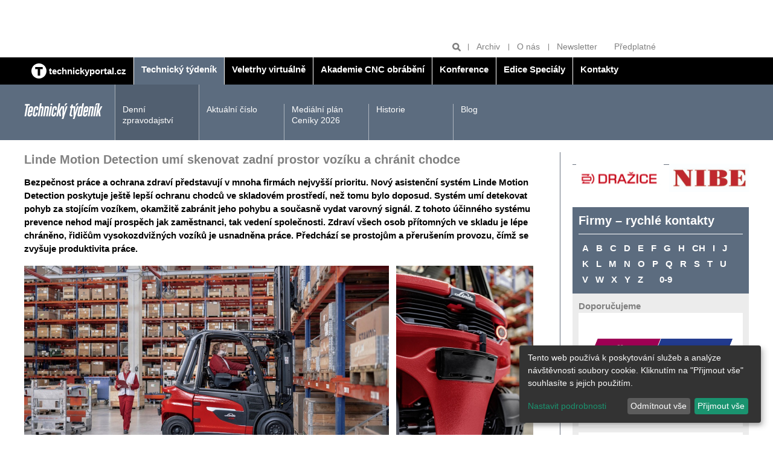

--- FILE ---
content_type: text/html; charset=UTF-8
request_url: https://www.technickytydenik.cz/rubriky/denni-zpravodajstvi/linde-motion-detection-umi-skenovat-zadni-prostor-voziku-a-chranit-chodce_55678.html
body_size: 8097
content:
<!DOCTYPE html>
<html lang="cs">
<head>
<script async type="text/plain" data-type="application/javascript" data-name="google-analytics" data-src="https://www.googletagmanager.com/gtag/js?id=G-Z18PR5M3QQ"></script>
        <script type="text/plain" data-type="application/javascript" data-name="google-analytics">
          window.dataLayer = window.dataLayer || [];
          function gtag(){dataLayer.push(arguments);}
          gtag('js', new Date());

          gtag('config', 'G-Z18PR5M3QQ');
        </script>
<link rel="stylesheet" href="/klaro/klaro.css">
        <script src="/klaro/config.js"></script>
        <script defer type="text/javascript" src="/klaro/klaro-no-css.js"></script>
<meta charset="UTF-8">
<script async src="https://js.web4ukrajina.cz/"></script>
<meta name="viewport" content="width=device-width, initial-scale=1, shrink-to-fit=no">
<title>Linde Motion Detection umí skenovat zadní prostor vozíku a chránit chodce | Technický týdeník</title>
<meta property="og:image" content="https://www.technickytydenik.cz/obrazek/625659025b52f/169_600x337.jpg" />
<meta property="og:url" content="https://www.technickytydenik.cz/rubriky/denni-zpravodajstvi/linde-motion-detection-umi-skenovat-zadni-prostor-voziku-a-chranit-chodce_55678.html" />
<meta property="og:type" content="article" />
<meta property="og:title" content="Linde Motion Detection umí skenovat zadní prostor vozíku a chránit chodce | Technický týdeník" />
<meta property="og:description" content="Bezpečnost práce a ochrana zdraví představují v mnoha firmách nejvyšší prioritu. Nový asistenční systém Linde Motion Detection poskytuje ještě lepší..." />
<meta property="fb:app_id" content="296153598106019" />
<meta name="keywords" content="" />
<meta name="description" content="Bezpečnost práce a ochrana zdraví představují v mnoha firmách nejvyšší prioritu. Nový asistenční systém Linde Motion Detection poskytuje ještě lepší..." />
<meta name="author" content="Sabre, www.sabre.cz, e-mail: info@sabre.cz" />
<meta name="google-site-verification" content="4xA7Od0JyBeiudw-tvmd-Lt2qo8PP1aTdI5JFTt5Yuw" />
<link rel="stylesheet" type="text/css" href="/export/export-obsah.php?web=1&typ=export-css&files=WyJcL2Nzc1wvbWFpbi5wYWNrYWdlLm1pbi5jc3MiLCJcL2Nzc1wvYWRkLmNzcyIsIlwvY3NzXC9hZGQyLmNzcyIsIlwvY3NzXC9qcXVlcnktdWktMS4xMi4xLmNzcyIsIlwvanNcL2pxdWVyeVwvZmFuY3lib3hcL2pxdWVyeS5mYW5jeWJveC5jc3MiXQ==&ver=40" media="all">
<link rel="shortcut icon" type="image/x-icon" href="/favicon.ico">
<script type="text/javascript" src="//cz.adocean.pl/files/js/ado.js"></script>
<script type="text/javascript">
/* (c)AdOcean 2003-2019 */
        if(typeof ado!=="object"){ado={};ado.config=ado.preview=ado.placement=ado.master=ado.slave=function(){};}
        ado.config({mode: "old", xml: false, consent: true, characterEncoding: true});
        ado.preview({enabled: true});
</script>
<!-- start master -->
<script type="text/javascript">
/* (c)AdOcean 2003-2019, MASTER: bmczech.techtydenik.cz.Technicky tydenik */
ado.master({id: 'e7L700dw6FBE4eOlZ1TBJDCQba.fO2eh_U8i_0GeN0D.T7', server: 'cz.adocean.pl' });
</script>
<!--  end master  -->
<script type="text/plain" data-type="application/javascript" data-name="teads">
  window.teads_analytics = window.teads_analytics || {};
  window.teads_analytics.analytics_tag_id = "PUB_22492";
  window.teads_analytics.share = window.teads_analytics.share || function() {
    ;(window.teads_analytics.shared_data = window.teads_analytics.shared_data || []).push(arguments)
  };
</script>
<script async type="text/plain" data-type="application/javascript" data-name="teads" data-src="https://a.teads.tv/analytics/tag.js"></script>
</head>
<body class="sekce-id-1 theme-steel-blue-dark">
<div class="top-banners clearfix">
<div class="container">
<div class="banner banner--a">
<div class="leaderboard banner"><!-- start slave -->
<div id="adoceanczwdfehldfbc"></div>
<script type="text/javascript">
/* (c)AdOcean 2003-2019, bmczech.techtydenik.cz.Technicky tydenik.Leaderboard */
ado.slave('adoceanczwdfehldfbc', {myMaster: 'e7L700dw6FBE4eOlZ1TBJDCQba.fO2eh_U8i_0GeN0D.T7' });
</script>
<!--  end slave  --></div>
</div>
<div class="grid">
<div class="col col--6-s">
<div class="banner banner--b">
<div class="block atyp"><!-- start slave -->
<div id="adoceanczmchhqqplbi"></div>
<script type="text/javascript">
/* (c)AdOcean 2003-2019, bmczech.techtydenik.cz.Technicky tydenik.Fullbanner 1 */
ado.slave('adoceanczmchhqqplbi', {myMaster: 'e7L700dw6FBE4eOlZ1TBJDCQba.fO2eh_U8i_0GeN0D.T7' });
</script>
<!--  end slave  --></div>
</div>
</div>
<div class="col col--6-s">
<div class="banner banner--b">
<div class="block banner"><!-- start slave -->
<div id="adoceanczzcondojqld"></div>
<script type="text/javascript">
/* (c)AdOcean 2003-2019, bmczech.techtydenik.cz.Technicky tydenik.Fullbanner 2 */
ado.slave('adoceanczzcondojqld', {myMaster: 'e7L700dw6FBE4eOlZ1TBJDCQba.fO2eh_U8i_0GeN0D.T7' });
</script>
<!--  end slave  -->
</div>
</div>
</div>
</div>
</div>
<hr>
</div>
<header class="header">
<div class="header__tools">
<div class="container">
<ul class="header__tools-list">
<li class="header__search">
<form action="/vyhledavani.php">
<input type="text" name="q" placeholder="Hledat">
<button type="submit" name="hledat" title="Hledat"><svg class="icon icon--magnifier" width="15" height="15" aria-hidden="true"><use xlink:href="/img/icons.svg#magnifier"/></svg></button>
</form>
</li>
<li><a href="/rubriky/archiv/">Archiv</a></li>
<li><a href="/stranky/o-nas_83_stranka.html">O nás</a></li>
<li><a href="https://www.bmczech.cz/newslettery/index.php?d=0547" target="_blank">Newsletter</a></li>
<li><a href="https://www.send.cz/casopis/1328/technicky-tydenik?keyw=Technick%FD+t%FDden%EDk" target="_blank">Předplatné</a></li>
</ul>
</div>
</div>
<div class="header__main-nav">
<div class="container">
<button class="nav-toggle">
<svg class="icon icon--menu" width="15" height="15" aria-hidden="true"><use xlink:href="/img/icons.svg#menu"/></svg>
<span class="visually-hidden">Zobrazit/skrýt navigaci</span>
</button>
<nav class="nav">
<ul class="nav__menu">
<li class="" style="border-left:0"><a href="/"><img src="/img/technickyportal-logo.svg" width="25" alt="Technický portál" class="brand__logo"> <span>technickyportal.cz</span></a></li>
<li class="active"><a href="/technickytydenik.html"><span>Technický týdeník</span></a></li>
<li class=""><a href="/veletrhyvirtualne.html"><span /*style="color: #eaea00;"*/>Veletrhy virtuálně</span></a></li>
<li class=""><a href="/akademie-cnc-obrabeni.html"><span>Akademie CNC obrábění</span></a></li>
<li class=""><a href="/konference.html"><span>Konference</span></a></li>
<li class=""><a href="/edice-specialy.html"><span>Edice Speciály</span></a></li>
<li class=""><a href="/kontakty.html"><span>Kontakty</span></a></li>
</ul>
</nav>
</div>
</div>
<div class="header__section-nav">
<div class="container">
<p class="section-logo"><img src="/img/technicky-tydenik-logo.svg" width="130" height="26" alt="Technický týdeník"></p>
<nav class="section-nav">
<ul class="section-nav__menu">
<li class="active last"><a href="/rubriky/denni-zpravodajstvi/">Denní zpravodajství</a></li>
<li><a href="/rubriky/aktualni-cislo/">Aktuální číslo</a></li>
<li><a href="/stranky/medialni-plan-ceniky-2026_149_stranka.html">Mediální plán Ceníky 2026</a></li>
<li><a href="/stranky/historie_89_stranka.html">Historie</a></li>
<li><a href="/rubriky/blog/">Blog</a></li>
</ul>
</nav>
</div>
</div>
</header>
<hr>
<main class="main">
<div class="container">
<div class="content-container">
<article class="content article">
<h1 class="h2 mt-none">Linde Motion Detection umí skenovat zadní prostor vozíku a chránit chodce</h1>
<div class="frame__body article">
<div class="article__body">
<div id="lightbox-search">
<p><b>Bezpečnost práce a ochrana zdraví představují v mnoha firmách nejvyšší prioritu. Nový asistenční systém Linde Motion Detection poskytuje ještě lepší ochranu chodců ve skladovém prostředí, než tomu bylo doposud. Systém umí detekovat pohyb za stojícím vozíkem, okamžitě zabránit jeho pohybu a současně vydat varovný signál. Z tohoto účinného systému prevence nehod mají prospěch jak zaměstnanci, tak vedení společnosti. Zdraví všech osob přítomných ve skladu je lépe chráněno, řidičům vysokozdvižných vozíků je usnadněna práce. Předchází se prostojům a přerušením provozu, čímž se zvyšuje produktivita práce. </b></p>
<p><b><img src="https://technickytydenik.vshcdn.net/obrazek/625659025b52f/1_604x340.jpg" alt="Asistenční systém Linde Motion Detection poskytuje ještě lepší ochranu chodců ve skladových prostorách tím, že detekuje pohyb za stojícím vozíkem." class="left" title="Asistenční systém Linde Motion Detection poskytuje ještě lepší ochranu chodců ve skladových prostorách tím, že detekuje pohyb za stojícím vozíkem." width="604" height="340" /><img src="https://technickytydenik.vshcdn.net/obrazek/625659025b52f/2_227x340.jpg" alt="Společnost Linde Material Handling nyní nabízí své řešení založené na senzorech Linde Motion Detection jako volitelnou výbavu pro novou řadu protizávažných vozíků. Řešení pro dodatečnou montáž, které bude vhodné i pro použití na jiných značkách vysokozdvižných vozíků, bude brzy následovat." style="margin-top: 2px; margin-bottom: 2px;" title="Společnost Linde Material Handling nyní nabízí své řešení založené na senzorech Linde Motion Detection jako volitelnou výbavu pro novou řadu protizávažných vozíků. Řešení pro dodatečnou montáž, které bude vhodné i pro použití na jiných značkách vysokozdvižných vozíků, bude brzy následovat." width="227" height="340" /><br /></b></p>
<p>Společnost Linde Material Handling nyní nabízí asistenční systém Linde Motion Detection jako volitelnou výbavu, která je vhodná pro novou řadu protizávažných vozíků. Brzy bude možné toto řešení založené na senzorech dodatečně namontovat i do stávající vysokozdvižné techniky a také ji nabídnout konkurenčním značkám.</p>
<p><b> </b></p>
<p>„<i>Jednou z nejkritičtějších situací, v nichž hraje hlavní roli vysokozdvižná technika a chodci, je manipulace s nákladem. Pokud se za vysokozdvižným vozíkem při couvání nacházejí lidé, může snadno dojít k nehodě a příčiny často spočívají v jejich nepozorném chování,"</i> vysvětluje Fabian Zimmermann, produktový manažer pro bezpečnost Linde Material Handling. <i>„Chodci jsou občas roztržití a počítají s tím, že je řidič vysokozdvižného vozíku dobře vidí. Navíc většinou neočekávají, že by vysokozdvižný vozík, stojící před regálem nebo v prostoru pro skladování bloků, mohl náhle couvnout. Pokud je řidič třeba jen na chvíli nepozorný a zapomene se podívat přes rameno, může snadno dojít ke střetu. A nemusí jít jen o nepozornost řidiče či dalších pracovníků. Například výhled do prostoru za vozidlem může být zakryt uskladněným zbožím, různými regály, nebo se nacházet v tzv. mrtvém úhlu. Riziko nehody je ještě vyšší, pokud se v jednom prostoru pohybují jak vysokozdvižné vozíky, tak chodci nebo cyklisté,"</i> doplnil Fabian Zimmermann.</p>
<p><b>Zvýšená bezpečnost díky inovativní technologii</b></p>
<p><span style="color: #333333;"> </span></p>
<p>Asistenční systém Linde Motion Detection pomáhá předcházet zmíněným nebezpečným situacím tak, že varuje řidiče vysokozdvižného vozíku i osoby v zadním pracovním prostoru. Senzor pohybu spolehlivě detekuje jakýkoli pohyb za stojícím vozidlem a činí tak bez ohledu na převládající světelné podmínky. Také nebere zřetel na skutečnost, zda jde o pohyb osob, nebo jiných vozidel. Pokud senzor zachytí pohyb za vozíkem, systém Linde Motion Detection automaticky přeruší couvání, vozík zastaví a řidič je na nebezpečí upozorněn výstrahou na displeji. Asistenční systém navíc vydává akustický signál, který upozorňuje kolemjdoucí na vzniklou nebezpečnou situaci. Aby mohl řidič po vydání varování pokračovat v jízdě, musí aktivně vrátit pedál plynu do výchozí polohy, což rovněž přispívá k větší bezpečnosti.</p>
<p>Asistenční systém Linde Motion Detection pomáhá řidičům, a to zejména v náročných pracovních prostředích, jako jsou špatně osvětlené části skladu, nebo oblasti ve kterých je ze stavebních důvodů špatná viditelnost. Oblasti detekce případné kolize lze přizpůsobit příslušným provozním a okolním podmínkám, což zajišťuje vysokou míru flexibility. Díky přesnému nastavení systému nedochází ke zbytečným varováním a výstraha je dána jen ve skutečně kritické situaci.</p>
<p><span style="color: #333333;"><b>Spolehlivý partner pro bezpečnou manipulaci se zbožím</b></span></p>
<p>Linde Motion Detection je součástí komplexního portfolia Linde Material Handling určeného pro bezpečnou práci s vysokozdvižnou technikou. Doplňuje standardní i volitelné asistenční systémy jako jsou Linde Safety Guard a Linde Safety Pilot. Linde Material Handling svými poradenskými službami podporuje své zákazníky v cestě za bezpečnou a efektivní manipulací se zbožím.</p>
</div>
</div>
<div class="article__meta grid">
<p class="col col--8">13. duben 2022, 09:33, <span class="text-nowrap">Autor: (<a href="/autori/crest-communications/">Crest Communications </a>) </span></p>
<p class="col col--4 article__meta__tools">
<a target="_blank" href="http://www.facebook.com/share.php?u=https://www.technickytydenik.cz/rubriky/denni-zpravodajstvi/linde-motion-detection-umi-skenovat-zadni-prostor-voziku-a-chranit-chodce_55678.html&amp;t=Linde+Motion+Detection+um%C3%AD+skenovat+zadn%C3%AD+prostor+voz%C3%ADku+a+chr%C3%A1nit+chodce">Sdílet na Facebook</a>
<a target="_blank" href="https://twitter.com/share?url=https://www.technickytydenik.cz/rubriky/denni-zpravodajstvi/linde-motion-detection-umi-skenovat-zadni-prostor-voziku-a-chranit-chodce_55678.html&amp;text=&amp;via=technickýtýdeník">Sdílet na Twitter</a>
<a href="javascript:window.print()" title="Vytisknout">Tisk</a>
</p>
</div>
</div>
</article>
<hr>
<aside class="sidebar">
<div class="side-box article-box">
<div class="frame">
<table align="left" cellpadding="3" cellspacing="3" border="0" style="height: 80px; width: 295px;">
<tbody>
<tr>
<td></td>
<td></td>
</tr>
<tr>
<td><a href="https://www.dzd.cz/" target="_blank"><img src="https://www.technickytydenik.cz/obrazek/6761a256860b1/dzd-676276beb064e.jpg" alt="dzd 54782" title="dzd 54782" width="145" height="55" /></a></td>
<td><a href="https://www.nibe.eu/cz/cs/" target="_blank"><img src="https://www.technickytydenik.cz/obrazek/6761a256860b1/nibe-logo-300px-682312c7cfa62.jpg" alt="nibe-logo-300px 56385" title="nibe-logo-300px 56385" width="133" height="47" /></a></td>
</tr>
<tr>
<td></td>
<td></td>
</tr>
</tbody>
</table>
</div>
</div>
<div class="side-box company-list-box">
<div class="company-list-box__header">
<h2 class="company-list-box__title">Firmy – rychlé kontakty</h2>
<ul class="company-list-box__letter-list">
<li><a href="/stranky/firmy_85_stranka.html?pismeno=A">A</a></li>
<li><a href="/stranky/firmy_85_stranka.html?pismeno=B">B</a></li>
<li><a href="/stranky/firmy_85_stranka.html?pismeno=C">C</a></li>
<li><a href="/stranky/firmy_85_stranka.html?pismeno=D">D</a></li>
<li><a href="/stranky/firmy_85_stranka.html?pismeno=E">E</a></li>
<li><a href="/stranky/firmy_85_stranka.html?pismeno=F">F</a></li>
<li><a href="/stranky/firmy_85_stranka.html?pismeno=G">G</a></li>
<li><a href="/stranky/firmy_85_stranka.html?pismeno=H">H</a></li>
<li><a href="/stranky/firmy_85_stranka.html?pismeno=CH">CH</a></li>
<li><a href="/stranky/firmy_85_stranka.html?pismeno=I">I</a></li>
<li><a href="/stranky/firmy_85_stranka.html?pismeno=J">J</a></li>
<li><a href="/stranky/firmy_85_stranka.html?pismeno=K">K</a></li>
<li><a href="/stranky/firmy_85_stranka.html?pismeno=L">L</a></li>
<li><a href="/stranky/firmy_85_stranka.html?pismeno=M">M</a></li>
<li><a href="/stranky/firmy_85_stranka.html?pismeno=N">N</a></li>
<li><a href="/stranky/firmy_85_stranka.html?pismeno=O">O</a></li>
<li><a href="/stranky/firmy_85_stranka.html?pismeno=P">P</a></li>
<li><a href="/stranky/firmy_85_stranka.html?pismeno=Q">Q</a></li>
<li><a href="/stranky/firmy_85_stranka.html?pismeno=R">R</a></li>
<li><a href="/stranky/firmy_85_stranka.html?pismeno=S">S</a></li>
<li><a href="/stranky/firmy_85_stranka.html?pismeno=T">T</a></li>
<li><a href="/stranky/firmy_85_stranka.html?pismeno=U">U</a></li>
<li><a href="/stranky/firmy_85_stranka.html?pismeno=V">V</a></li>
<li><a href="/stranky/firmy_85_stranka.html?pismeno=W">W</a></li>
<li><a href="/stranky/firmy_85_stranka.html?pismeno=X">X</a></li>
<li><a href="/stranky/firmy_85_stranka.html?pismeno=Y">Y</a></li>
<li style="margin-right: 1em;"><a href="/stranky/firmy_85_stranka.html?pismeno=Z">Z</a></li>
<li><a href="/stranky/firmy_85_stranka.html?pismeno=0-9">0-9</a></li>
</ul>
</div>
<div class="company-list-box__body">
<p class="mb-none text-gray"><strong>Doporučujeme</strong></p>
<div class="card card--logo p-s">
<div class="card__image">
<img src="/obrazek/5dee7acae8f24/wittmann-battenfeld-5dee7c8be93b3_445x113.png" alt="Wittmann Battenfeld CZ spol. s r.o." class="img-responsive">
</div>
<div class="card__body">
<h3 class="card__title">Wittmann Battenfeld CZ spol. s r.o.</h3>
<p class="card__description"><a href="mailto:info@wittmann-group.cz">info@wittmann-group.cz</a><br>     
<a href="https://www.wittmann-group.com/cs_cz" target="_blank">www.wittmann-group.com/cs_cz</a>

</p>
</div>
</div>
<div class="card card--logo p-s">
<div class="card__image">
<img src="/obrazek/5df392bc512c1/mewa-mensi-5df393554b527_318x159.png" alt="MEWA Textil-Service, s.r.o." class="img-responsive">
</div>
<div class="card__body">
<h3 class="card__title">MEWA Textil-Service, s.r.o.</h3>
<p class="card__description"><a href="mailto:info@mewa.cz">info@mewa.cz</a><br>     
<a href="http://www.mewa.cz" target="_blank">www.mewa.cz</a>
</p>
</div>
</div>
<div class="card card--logo p-s">
<div class="card__image">
<img src="/obrazek/5df36af39ee48/humusoft-5df36bb634016_474x106.png" alt="HUMUSOFT, spol. s r.o." class="img-responsive">
</div>
<div class="card__body">
<h3 class="card__title">HUMUSOFT, spol. s r.o.</h3>
<p class="card__description"><a href="mailto:info@humusoft.cz">info@humusoft.cz</a><br>     
<a href="http://www.humusoft.cz" target="_blank">www.humusoft.cz</a>
</p>
</div>
</div>
</div>
</div>
<div class="side-box article-box">
<div class="side-box article-box">
<div class="frame">
<h2 class="mt-none">Blog Technického týdeníku</h2>
<div class="frame__body preview">
<div class="article-box__image">
<a href="/rubriky/blog/ceske-technologie-o-kterych-se-moc-nemluvi_62711.html" class="preview__image-link">
<img src="https://www.technickytydenik.cz/obrazek/6926d52371dc2/blg-692dbd1509946_500x282.jpg" alt="blg 58670">
</a>
</div>
<div class="preview__body">
<h3 class="preview__title"><a href="/rubriky/blog/ceske-technologie-o-kterych-se-moc-nemluvi_62711.html">České technologie, o kterých se moc nemluví</a></h3>
<p>Když se v posledních letech hovoří o energetické transformaci, obvykle  se klade důraz na solární a větrné elektrárny...</p>
</div>
</div>
</div>
</div>
</div>
<div class="side-box article-box">
<h2 class="mt-none">Odborné přílohy TT<br /><br /><a href="https://www.technickytydenik.cz/rubriky/aktualni-cislo/vkladane-prilohy/vkladana-priloha-technologie-zpracovani-plastu_60031.html"><img src="https://www.technickytydenik.cz/obrazek/5cefccd541604/14plasty-68d4081cc87b6.jpg" width="292" height="409" /></a></h2>
</div>
<div class="side-box article-box color-box color-box--brand-primary">
<h2 class="mt-none">Předplatné</h2>
<div class="article-box__image"><a href="https://www.send.cz/casopis/1328/technicky-tydenik?keyw=Technick%FD+t%FDden%EDk"><img src="/img/tt-cover-2.png" class="mw-100 inline-block" /></a></div>
<h3 class="article-box__title"><a href="https://www.send.cz/casopis/1328/technicky-tydenik?keyw=Technick%FD+t%FDden%EDk">Předplaťte si Technický týdeník</a></h3>
<p class="article-box__lead">Předplatné Technického týdeníku za výhodnou cenu <a href="https://www.send.cz/casopis/1328/technicky-tydenik?keyw=Technick%FD+t%FDden%EDk"><strong>zde</strong></a>.</p>
</div>
<div class="side-box cover-label-box">
<p style="text-align: center;"><a title="Aktuální číslo" class="cover-label-box__container block" href="/rubriky/aktualni-cislo/"><img src="https://www.technickytydenik.cz/obrazek/5d00c93ea253e/818-693fae1248a86.jpg" width="292" height="409" /><span class="cover-label-box__label">Aktuální číslo</span> </a></p>
</div>
<div class="side-box banner mb-m">
<div class="block banner"><!-- start slave -->
<div id="adoceanczvprtfjsngt"></div>
<script type="text/javascript">
/* (c)AdOcean 2003-2019, bmczech.techtydenik.cz.Technicky tydenik.Ctverec */
ado.slave('adoceanczvprtfjsngt', {myMaster: 'e7L700dw6FBE4eOlZ1TBJDCQba.fO2eh_U8i_0GeN0D.T7' });
</script>
<!--  end slave  --></div>
</div>
<!-- start slave -->
<div id="adoceanczzhhhgvqlpn"></div>
<script type="text/javascript">
/* (c)AdOcean 2003-2023, bmczech.techtydenik.cz.Homepage.Ctverec 5 */
ado.slave('adoceanczzhhhgvqlpn', {myMaster: '5UMKrjB3o7uZ40gaclarhQF6EDNH20Mv_cSgyza0jef.U7' });
</script>
<!--  end slave  -->
</aside>
</div>
<hr>
<div class="banner banner--f banner--f-left">
<div class="skyscraper2 banner"><!-- start slave -->
<div id="adoceanczqfdrnvgoks"></div>
<script type="text/javascript">
/* (c)AdOcean 2003-2019, bmczech.techtydenik.cz.Technicky tydenik.Skyscraper 2 */
ado.slave('adoceanczqfdrnvgoks', {myMaster: 'e7L700dw6FBE4eOlZ1TBJDCQba.fO2eh_U8i_0GeN0D.T7' });
</script>
<!--  end slave  --></div>
</div>
<div class="banner banner--f banner--f-right">
<div class="skyscraper banner"><!-- start slave -->
<div id="adoceancztemkkinjax"></div>
<script type="text/javascript">
/* (c)AdOcean 2003-2019, bmczech.techtydenik.cz.Technicky tydenik.Skyscraper */
ado.slave('adoceancztemkkinjax', {myMaster: 'e7L700dw6FBE4eOlZ1TBJDCQba.fO2eh_U8i_0GeN0D.T7' });
</script>
<!--  end slave  -->
</div>
</div>
</div>
</main>
<footer class="footer">
<div class="container">
<div class="mb-s flex align-items-center">
<p class="mb-none"><img src="/img/technicky-tydenik-logo.svg" width="130" height="26" alt="Technický týdeník"></p>
<p class="mb-none ml-auto"><img src="/img/business-media-logo.svg" width="140" height="22" alt="Business Media Czech Republic"></p>
</div>
<p>
Auditovaný náklad 9 000 výtisků<br>
Vydává Business Media CZ s.r.o. | Další tituly: <a href="https://www.bydlenimagazin.cz/">Bydlení</a> | <a href="https://www.modernibyt.cz/">Moderní byt</a> | <a href="#">Doprava &amp; Auto moto</a> | <a href="#">Technika</a> | <a href="https://www.bmczech.cz/klientske-tituly/">Klientské tituly</a> | <a href="/autori/">Autoři</a>
</p><p>© Business Media CZ Nádražní 32, 150 00 Praha | e-mail: <a href="mailto:techtyd@bmczech.cz">techtyd@bmczech.cz</a><br>
 <a href="http://www.technickyportal.cz/">www.technickyportal.cz</a> | <a href="#rss">RSS 2.0</a> | <a href="#" onclick="return klaro.show();">CMP</a> | Created by <a href="http://www.sabre.cz/">Sabre s.r.o.</a></p>
</div>
</footer>
<!-- scripts -->
<script type="text/javascript" src="/export/export-obsah.php?web=1&typ=export-js&files=WyJcL2pzXC9qcXVlcnlcL21haW4ucGFja2FnZS5taW4uanMiLCJcL2pzXC9qcXVlcnlcL2pxdWVyeS51bnZlaWwuanMiLCJcL2pzXC9qcXVlcnlcL2FkZC5qcyJd&ver=17" defer></script>
<!--/ scripts -->

<!-- Kód Google značky pro remarketing -->
  <!--------------------------------------------------
  Značka pro remarketing nesmí být spojena s údaji umožňujícími identifikaci osob nebo umístěna na stránkách týkajících se citlivých kategorií. Další informace a postup nastavení značky naleznete na stránce: http://google.com/ads/remarketingsetup
  --------------------------------------------------->
  <script type="text/javascript">
  /* <![CDATA[ */
  var consentValue = (window.cookieConsent && window.cookieConsent.allowed) ? 1 : 0;

  window.google_tag_params = window.google_tag_params || {};
  window.google_tag_params.consent = consentValue;

  var google_conversion_id = 1008528966;
  var google_custom_params = window.google_tag_params;
  var google_remarketing_only = true;
  /* ]]> */
  </script>
  <script type="text/javascript" src="//www.googleadservices.com/pagead/conversion.js">
  </script>
  <noscript>
  <div style="display:inline;">
  <img height="1" width="1" style="border-style:none;" alt="" src="//googleads.g.doubleclick.net/pagead/viewthroughconversion/1008528966/?value=0&amp;guid=ON&amp;script=0"/>
  <img src="//googleads.g.doubleclick.net/pagead/viewthroughconversion/1008528966/?value=0&amp;guid=ON&amp;script=0&amp;consent=0" />
  </div>
  </noscript>
<!-- Google tag (gtag.js) -->
<script async src="https://www.googletagmanager.com/gtag/js?id=AW-17499586624"></script>
<script>
  window.dataLayer = window.dataLayer || [];
  function gtag(){dataLayer.push(arguments);}
  gtag('js', new Date());

  gtag('config', 'AW-17499586624');
</script>
<script type="text/javascript" src="https://c.seznam.cz/js/rc.js"></script>
<script>
  window.sznIVA.IS.updateIdentities({
    eid: null /* email či zahashovaný email*/
  });

  var retargetingConf = {
    rtgId: 12802,
    consent: null /* souhlas od návštěvníka na odeslání retargetingového hitu, povolené hodnoty: 0 (není souhlas) nebo 1 (je souhlas) */
  };
  window.rc.retargetingHit(retargetingConf);
</script>
<script type="text/javascript" class="teads" async="true" src="//a.teads.tv/page/148564/tag"></script>
<!-- Vygenerovano za 0.005 vterin -->
</body>
</html>
